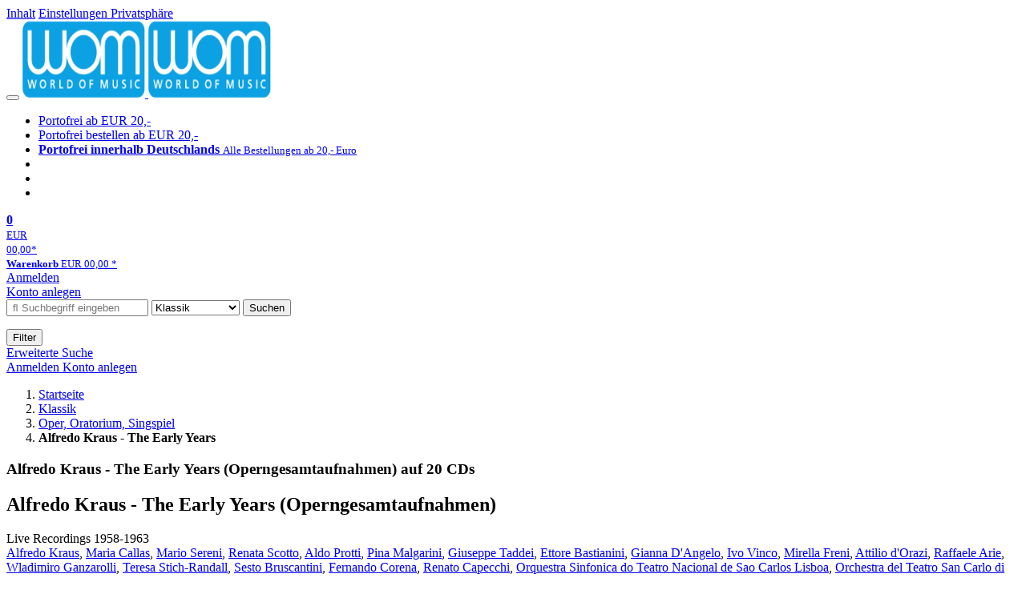

--- FILE ---
content_type: text/html; charset=utf-8
request_url: https://wom.de/classic/detail/-/art/alfredo-kraus-the-early-years/hnum/11504095
body_size: 16213
content:
<!doctype html>
<html class="no-js no-safari no-ios no-iphone touch speed"
	  lang="de"
	  	            itemscope itemtype="https://schema.org/Product" prefix="og: https://ogp.me/ns#"
	  >
<head>
        <meta charset="utf-8">
    <meta name="viewport" content="width=device-width, initial-scale=1">

	<link rel="dns-prefetch" href="//media1.jpc.de" />

			<title>Alfredo Kraus - The Early Years (Operngesamtaufnahmen) (20 CDs) – WOM</title>
        		<meta name="robots" content="noindex,follow,noarchive">

    			<link rel="canonical" href="https://www.jpc.de/jpcng/classic/detail/-/art/alfredo-kraus-the-early-years/hnum/11504095" itemprop="url">
        	
                    		<script type="application/ld+json">{"@context":"http:\/\/schema.org","@type":"BreadcrumbList","itemListElement":[{"@type":"ListItem","item":{"type":"Thing","@id":"https:\/\/wom.de\/"},"name":"Startseite","position":1},{"@type":"ListItem","item":{"type":"Thing","@id":"https:\/\/wom.de\/classic\/home"},"name":"Klassik","position":2},{"@type":"ListItem","item":{"type":"Thing","@id":"https:\/\/wom.de\/classic\/theme\/-\/tname\/Gattung+Oper"},"name":"Oper, Oratorium, Singspiel","position":3},{"@type":"ListItem","item":{"type":"Thing","@id":"https:\/\/wom.de\/https:\/\/www.jpc.de\/jpcng\/classic\/detail\/-\/art\/alfredo-kraus-the-early-years\/hnum\/11504095"},"name":"Alfredo Kraus - The Early Years","position":4}]}</script>
    
    
    
	<link rel="shortcut icon" href="/favicon.ico">

						<meta name="description" content="Die CD Alfredo Kraus - The Early Years (Operngesamtaufnahmen) jetzt probehören und portofrei für 58,99 Euro kaufen." itemprop="description">
            			
	            <link media="screen and (prefers-contrast: no-preference), screen and (prefers-contrast: less), print and (prefers-contrast: no-preference), print and (prefers-contrast: less)"
          rel="stylesheet"
          type="text/css"
          href="/css/c2da6f/wom.css"
    >
        <link media="screen and (prefers-contrast: more), print and (prefers-contrast: more)"
          data-more-contrast-media="screen, print"
          data-no-preference-contrast-media="screen and (prefers-contrast: more), print and (prefers-contrast: more)"
          rel="stylesheet"
          type="text/css"
          class="adhoc-overwrite-contrast-style"
          href="/css/92bb62/wom-highcontrast.css"
    >

	<style nonce="kgbe1Wvnn6EQ1pmIvJVwV8X4Pb/pON3OXq7r64ToXNrhUiK5gSqiLC1wAf7A5TMgHEd7yyYAHuuCFQJyuEqxTg==">
		@font-face {
	  font-family: 'FontAwesome';
	  src: url('/fonts/fontawesome-webfont.eot?v=4.3.0');
	  src: url('/fonts/fontawesome-webfont.eot?#iefix&v=4.3.0') format('embedded-opentype'), url('/fonts/fontawesome-webfont.woff2?v=4.3.0') format('woff2'), url('/fonts/fontawesome-webfont.woff?v=4.3.0') format('woff'), url('/fonts/fontawesome-webfont.ttf?v=4.3.0') format('truetype'), url('/fonts/fontawesome-webfont.svg?v=4.3.0#fontawesomeregular') format('svg');
	  font-weight: normal;
	  font-style: normal;
	  font-display: auto;
	}
	</style>

												
		<meta property="og:title" content="Alfredo Kraus - The Early Years (Operngesamtaufnahmen) (20 CDs)" />
		<meta property="og:description" content="Die CD Alfredo Kraus - The Early Years (Operngesamtaufnahmen) jetzt probehören und portofrei für 58,99 Euro kaufen." />
		<meta property="og:type" content="website" />
		<meta property="og:url" content="https://www.jpc.de/jpcng/classic/detail/-/art/alfredo-kraus-the-early-years/hnum/11504095" />
		<meta property="og:image" content="https://wom.de/image/w600/front/0/7619990104495.jpg" />
		<meta property="og:site_name" content="WOM" />

	
    <script type="application/javascript" src="/js/mmenu/d37baf/mmenu.js" id="mmenu-preload" ></script>
	<link rel="stylesheet" href="/css/mmenu/42de04/mmenu.css" id="mmenu-style-preload">
	</head>



<body id="top" data-shop="2" 	  data-page="detail"
	  data-lang="de"
	  data-tpl="detail/detail.tpl"
					  class="shop-2 cat-classic page-detail lang-de not-logged no-mobile-sub-nav"			  data-prefers-contrast="no-preference"
	  data-keyboard-shortcuts="true">


<a href="#main-content" class="skiplink" id="skiplink-to-main">Inhalt</a>
    <a href="#cookieconsent-container" class="skiplink" id="skiplink-to-cookieconsent">Einstellungen Privatsphäre</a>

<jpc-accessibility-features></jpc-accessibility-features>

    <div class="page">
	        


<header>
    <div class="wrapper">
        <div class="first-row">
            <button class="mobile-nav btn white" aria-label="Menü">
                <span class="fa fa-bars"></span>
            </button>
            <a class="logo desktop" href="https://wom.de/">
                                                            <img loading="eager" src="/images/logo.png" srcset="/images/logo@2x.png 2x, /images/logo@3x.png 3x" width="153" height="96" alt="wom.de – World of Music Startseite"/>
                                                </a>
            <a class="logo mobile" href="https://wom.de/">
                                                            <img loading="eager" src="/images/logo.png" srcset="/images/logo@2x.png 2x, /images/logo@3x.png 3x" width="153" height="96" alt="wom.de – World of Music Startseite"/>
                                                </a>

            <ul class="action-pane">
                <li class="tiny">
                    <a class="no-preload" href="/home/static/-/page/porto.html">
                        <i class="fa fa-fw fa-truck" aria-hidden="true"></i>
                        Portofrei ab EUR 20,-
                    </a>
                </li>
                <li class="medium">
                    <a class="no-preload" href="/home/static/-/page/porto.html">
                        <i class="fa fa-fw fa-truck" aria-hidden="true"></i>
                        Portofrei bestellen ab EUR 20,-
                    </a>
                </li>
                <li class="large">
                    <a class="no-preload" href="/home/static/-/page/porto.html">
                        <b>
                            <i class="fa fa-truck" aria-hidden="true"></i>
                            Portofrei innerhalb Deutschlands
                        </b>
                        <small>Alle Bestellungen ab 20,- Euro</small>
                    </a>
                </li>

                <li class="tiny">
                                    </li>
                <li class="medium">
                                    </li>
                <li class="large b">
                                    </li>
            </ul>

            <a class="mini-wk no-preload init" href="/checkout/cart">
                <i class="fa fa-shopping-cart" aria-hidden="true"></i>
                <div class="amount-wrapper o-10">
                    <b class="amount">0</b>
                </div>
                                    <div class="tiny">
                        <small>
                            EUR<br/>
                            <span class="price">00,00</span>*
                        </small>
                    </div>
                    <div class="medium">
                        <small>
                            <b>Warenkorb</b>
                                                            EUR
                                <span class="price">00,00</span>
                                *
                                                    </small>
                    </div>
                                <div class="visually-hidden" aria-live="assertive" aria-atomic="true"></div>
                <span class="clr"></span>
            </a>

            <div class="account-links">
                                    <div class="row a">
                        <a href="/myaccount/login/" class="full login-link">
                            Anmelden                        </a>
                    </div>
                    <div class="row b">
                                                    <a href="/myaccount/contact/create" class="full">
                                                                Konto anlegen                            </a>
                    </div>
                            </div>
        </div>

        <div class="second-row">
            <form action="https://wom.de/classic/search" method="post" class="form-fields search-form">

    <input type="search" name="fastsearch" class="field" value=""
           placeholder=" &#xf002; Suchbegriff eingeben" required autocomplete="off" autocorrect="off"
           role="combobox"
           aria-label="Sucheingabefeld"
           aria-autocomplete="list"
           aria-expanded="false"
           aria-controls="header-search-suggestion-list-shop"/>

    <input type="hidden" name="pd_orderby" value="score">

    <select name="rubric" aria-label="Kategorienauswahl">
        <option value="home">Alle Kategorien</option>
        <option value="jazz" >Jazz</option>
        <option value="poprock">Pop/Rock</option>
        <option value="classic" selected>Klassik</option>
        <option value="books">B&uuml;cher</option>
        <option value="movie">Filme</option>
        <option value="score">Noten</option>
        <option value="vinyl">Vinyl</option>
            </select>

    <button class="btn js-grey search">Suchen</button>
    <a href="https://wom.de/home/searchform" class="btn white ext-search no-preload fa fa-cog desktop" aria-label="Erweiterte Suche" title="Erweiterte Suche"></a>

    <ul id="header-search-suggestion-list-shop"></ul>
</form>            <div class="mobile-sub-nav">
                <button type="button" class="btn white" aria-haspopup="listbox" aria-controls="search-filter-list">
                    <span class="fa fa-filter"></span>
                    <span class="btn-text">Filter</span>
                </button>
            </div>
            <a href="https://wom.de/home/searchform" class="btn white ext-search no-preload mobile">
                Erweiterte Suche            </a>
        </div>

            </div>
</header>

<section class="my-account">
    <div class="wrapper">

                <a href="/myaccount/login/" class="login login-link">
            <i class="fa fa-sign-in" aria-hidden="true"></i>
            Anmelden        </a>
                    <a href="/myaccount/contact/create">
                                <i class="fa fa-user-plus" aria-hidden="true"></i>
                Konto anlegen            </a>
            
            <span class="clr"></span>
    </div>
</section>

<noscript>
    <div class="wrapper">
        <div class="msg danger">
            Ohne aktives Javascript kann es zu Problemen bei der Darstellung kommen. Bitte aktivieren Sie deshalb Ihr Javascript.        </div>
    </div>
</noscript>

        <nav aria-label="Brotkrumennavigation" class="breadcrumb">
<section class="breadcrumb">
    <div class="wrapper">
        <ol>
																												<li>
											<a href="https://wom.de/" >
							<span>					Startseite
											<i class="fa fa-caret-right" aria-hidden="true"></i>
									</span>
						</a>
									</li>
																												<li>
											<a href="https://wom.de/classic/home" >
							<span>					Klassik
											<i class="fa fa-caret-right" aria-hidden="true"></i>
									</span>
						</a>
									</li>
																												<li>
											<a href="https://wom.de/classic/theme/-/tname/Gattung+Oper" >
							<span>					Oper, Oratorium, Singspiel
											<i class="fa fa-caret-right" aria-hidden="true"></i>
									</span>
						</a>
									</li>
																			<li>
											<b class="last"><span>					Alfredo Kraus - The Early Years
									</span></b>
									</li>
			            		</ol>

        	    
        <span class="clr"></span>
    </div>
</section>
</nav>

            

    

<main id="main-content" class="product" data-hnum="11504095" data-typnum="3">
    <div class="wrapper">
        <article>
            <section class="head">
    <h1 class="page-title" itemprop="name">

        
                            <span>
                Alfredo Kraus - The Early Years (Operngesamtaufnahmen) auf 20 CDs
                </span>
            
        
    </h1>
</section>                        <section>
    <div class="one-column">
        <div class="box by" data-two-col="left" data-three-col="center">
    </div>

<div data-two-col="left" data-three-col="center">
    <h2 class="box title">Alfredo Kraus - The Early Years (Operngesamtaufnahmen)</h2>
</div>

    <div class="box original-title" data-two-col="left" data-three-col="center">
        Live Recordings 1958-1963
    </div>

	
    <div class="box contributors" data-two-col="left" data-three-col="center">
				                                                                                                                                                                                                                                                                                                                                                                                                                                                                                                                                                                                                                                                                                                                                                                                                                                                                                                                                                                                                                                                                                                                                                                                                                                                                                                                                                                                                                                                                                                                                                                                                                                                                                                                                                                                                                                                                                                                                                                                                                                                                                                                                                                                                                                                                                                                                                                                                                                                                                                                                                                                                                                                                                                                                                                                                                                                                                                                                                                                                                                                                                                                                                                                                                                                                                                                                                                                                                                                                                                                                                                                                                                                                                                                                                                                                <a class="textlink search-link" href="/s/alfredo+kraus" data-masked-href="/s/16198882?searchtype=contributorId"
                             data-rubric="classic" >                             Alfredo Kraus</a>,                     <a class="textlink search-link" href="/s/maria+callas" data-masked-href="/s/15948400?searchtype=contributorId"
                             data-rubric="classic" >                             Maria Callas</a>,                     <a class="textlink search-link" href="/s/mario+sereni" data-masked-href="/s/49420359?searchtype=contributorId"
                             data-rubric="classic" >                             Mario Sereni</a>,                     <a class="textlink search-link" href="/s/renata+scotto" data-masked-href="/s/31567816?searchtype=contributorId"
                             data-rubric="classic" >                             Renata Scotto</a>,                     <a class="textlink search-link" href="/s/aldo+protti" data-masked-href="/s/49709232?searchtype=contributorId"
                             data-rubric="classic" >                             Aldo Protti</a>,                     <a class="textlink search-link" href="/s/pina+malgarini" data-masked-href="/s/51361386?searchtype=contributorId"
                             data-rubric="classic" >                             Pina Malgarini</a>,                     <a class="textlink search-link" href="/s/giuseppe+taddei" data-masked-href="/s/49397884?searchtype=contributorId"
                             data-rubric="classic" >                             Giuseppe Taddei</a>,                     <a class="textlink search-link" href="/s/ettore+bastianini" data-masked-href="/s/49533412?searchtype=contributorId"
                             data-rubric="classic" >                             Ettore Bastianini</a>,                     <a class="textlink search-link" href="/s/gianna+d%27angelo" data-masked-href="/s/49860260?searchtype=contributorId"
                             data-rubric="classic" >                             Gianna D&#039;Angelo</a>,                     <a class="textlink search-link" href="/s/ivo+vinco" data-masked-href="/s/49397959?searchtype=contributorId"
                             data-rubric="classic" >                             Ivo Vinco</a>,                     <a class="textlink search-link" href="/s/mirella+freni" data-masked-href="/s/19103087?searchtype=contributorId"
                             data-rubric="classic" >                             Mirella Freni</a>,                     <a class="textlink search-link" href="/s/attilio+d%27orazi" data-masked-href="/s/50231229?searchtype=contributorId"
                             data-rubric="classic" >                             Attilio d&#039;Orazi</a><span class="more">,                     <a class="textlink search-link" href="/s/raffaele+arie" data-masked-href="/s/49638349?searchtype=contributorId"
                             data-rubric="classic" >                             Raffaele Arie</a>,                     <a class="textlink search-link" href="/s/wladimiro+ganzarolli" data-masked-href="/s/49521160?searchtype=contributorId"
                             data-rubric="classic" >                             Wladimiro Ganzarolli</a>,                     <a class="textlink search-link" href="/s/teresa+stich-randall" data-masked-href="/s/38261218?searchtype=contributorId"
                             data-rubric="classic" >                             Teresa Stich-Randall</a>,                     <a class="textlink search-link" href="/s/sesto+bruscantini" data-masked-href="/s/49395914?searchtype=contributorId"
                             data-rubric="classic" >                             Sesto Bruscantini</a>,                     <a class="textlink search-link" href="/s/fernando+corena" data-masked-href="/s/49388189?searchtype=contributorId"
                             data-rubric="classic" >                             Fernando Corena</a>,                     <a class="textlink search-link" href="/s/renato+capecchi" data-masked-href="/s/49388112?searchtype=contributorId"
                             data-rubric="classic" >                             Renato Capecchi</a>,                     <a class="textlink search-link" href="/s/orquestra+sinfonica+do+teatro+nacional+de+sao+carlos+lisboa" data-masked-href="/s/99336374?searchtype=contributorId"
                             data-rubric="classic" >                             Orquestra Sinfonica do Teatro Nacional de Sao Carlos Lisboa</a>,                     <a class="textlink search-link" href="/s/orchestra+del+teatro+san+carlo+di+napoli" data-masked-href="/s/50461744?searchtype=contributorId"
                             data-rubric="classic" >                             Orchestra del Teatro San Carlo di Napoli</a>,                     <a class="textlink search-link" href="/s/orchestra+sinfonica+di+milano+della+rai" data-masked-href="/s/49535273?searchtype=contributorId"
                             data-rubric="classic" >                             Orchestra Sinfonica di Milano della RAI</a>,                     <a class="textlink search-link" href="/s/orchestra+del+maggio+musicale+fiorentino" data-masked-href="/s/49255715?searchtype=contributorId"
                             data-rubric="classic" >                             Orchestra del Maggio Musicale Fiorentino</a>,                     <a class="textlink search-link" href="/s/orchestra+teatro+giuseppe+verdi+di+trieste" data-masked-href="/s/93451654?searchtype=contributorId"
                             data-rubric="classic" >                             Orchestra Teatro Giuseppe Verdi di Trieste</a>,                     <a class="textlink search-link" href="/s/orchestra+del+teatro+la+fenice+di+venezia" data-masked-href="/s/112555526?searchtype=contributorId"
                             data-rubric="classic" >                             Orchestra del Teatro La Fenice di Venezia</a>,                     <a class="textlink search-link" href="/s/orchestra+del+teatro+comunale+di+modena" data-masked-href="/s/86803915?searchtype=contributorId"
                             data-rubric="classic" >                             Orchestra del Teatro Comunale di Modena</a>,                     <a class="textlink search-link" href="/s/la+scala+orchestra" data-masked-href="/s/45038338?searchtype=contributorId"
                             data-rubric="classic" >                             La Scala Orchestra</a>,                     <a class="textlink search-link" href="/s/franco+ghione" data-masked-href="/s/49548515?searchtype=contributorId"
                             data-rubric="classic" >                             Franco Ghione</a>,                     <a class="textlink search-link" href="/s/vincenzo+bellezza" data-masked-href="/s/49516467?searchtype=contributorId"
                             data-rubric="classic" >                             Vincenzo Bellezza</a>,                     <a class="textlink search-link" href="/s/armando+la+rosa+parodi" data-masked-href="/s/50645873?searchtype=contributorId"
                             data-rubric="classic" >                             Armando La Rosa Parodi</a>,                     <a class="textlink search-link" href="/s/gianandrea+gavazzeni" data-masked-href="/s/49409583?searchtype=contributorId"
                             data-rubric="classic" >                             Gianandrea Gavazzeni</a>,                     <a class="textlink search-link" href="/s/francesco+molinari+pradelli" data-masked-href="/s/126241439?searchtype=contributorId"
                             data-rubric="classic" >                             Francesco Molinari Pradelli</a>,                     <a class="textlink search-link" href="/s/nello+santi" data-masked-href="/s/49414726?searchtype=contributorId"
                             data-rubric="classic" >                             Nello Santi</a>,                     <a class="textlink search-link" href="/s/nino+verchi" data-masked-href="/s/50371762?searchtype=contributorId"
                             data-rubric="classic" >                             Nino Verchi</a>,                     <a class="textlink search-link" href="/s/nino+sanzogno" data-masked-href="/s/49409656?searchtype=contributorId"
                             data-rubric="classic" >                             Nino Sanzogno</a>,                     <a class="textlink search-link" href="/s/bruno+rigacci" data-masked-href="/s/49475581?searchtype=contributorId"
                             data-rubric="classic" >                             Bruno Rigacci</a>,                     <a class="textlink search-link" href="/s/alberto+erede" data-masked-href="/s/49488087?searchtype=contributorId"
                             data-rubric="classic" >                             Alberto Erede</a>        
                    </span>
            <span class="open-more" title="alle Mitwirkenden anzeigen"> und weitere</span>
            </div>

<div class="box medium" data-two-col="left" data-three-col="center">
    <span class="open-help-layer" data-layer=".help-layer-medium">
                                    20
                        CDs
            </span>

            <button type="button" class="open-help-layer pseudo-link" data-layer=".help-layer-medium"
                aria-haspopup="dialog" aria-label="Hinweis zum Medium">
                    <i class="fa fa-info" aria-hidden="true"></i>
        </button>

                    <div class="help-layer help-layer-medium">
			<strong>CD (Compact Disc)</strong><p>Herk&ouml;mmliche CD, die mit allen CD-Playern und Computerlaufwerken, aber auch mit den meisten SACD- oder Multiplayern abspielbar ist.</p>
	</div>            </div>

<div class="box productinfo" data-two-col="left" data-three-col="center">
    <ul>
        		                    </ul>
</div>

        <div class="box images" data-two-col="left" data-three-col="left">
    <div class="main-element loading">
                
                    <a class="main-image mfp-image auto-adjust-width"
               href="https://wom.de/image/w2400/front/0/7619990104495.jpg"
               data-linked-width="2400"
               aria-haspopup="dialog"
               aria-controls="help-layer-medium">
                                            <img
    loading="eager"
    src="https://wom.de/image/w468/front/0/7619990104495.jpg"
    srcset="https://wom.de/image/w220/front/0/7619990104495.jpg 220w,
        https://wom.de/image/w440/front/0/7619990104495.jpg 440w,
        https://wom.de/image/w340/front/0/7619990104495.jpg 340w,
        https://wom.de/image/w680/front/0/7619990104495.jpg 680w,
        https://wom.de/image/w468/front/0/7619990104495.jpg 468w"
    sizes="(max-width: 340px) 340px,
       (min-width: 341px) and (max-width: 979px) 468px,
       220px"
    alt="„ALFREDO KRAUS The Early Years“ und Titel von Opern. Schwarz-weiß Portrait eines Mannes mit elegantem Ausdruck."
    width="220"
    height="220"
    data-onerror-src="/cover/nopic-220x220.png"
    itemprop="image" />                    
            </a>
            </div>

            <div class="rear-image loading">
            <a class="mfp-image auto-adjust-width"
               href="https://wom.de/image/w2400/rear/0/7619990104495.jpg"
               data-linked-width="2400"
               aria-haspopup="dialog"
               aria-controls="help-layer-medium">

                <img
    loading="eager"
    src="https://wom.de/image/w220/rear/0/7619990104495.jpg"
    srcset="https://wom.de/image/w220/rear/0/7619990104495.jpg 220w,
        https://wom.de/image/w90/rear/0/7619990104495.jpg 90w"
    sizes="(max-width: 979px) 90px,
       220px"
    alt=""
    width="220"
    data-onerror-src="/cover/nopic-220x220.png"
    height="220" />            </a>
        </div>
    
    </div>                    <div class="box price-action" data-two-col="right" data-three-col="right"
         itemprop="offers" itemscope itemtype="https://schema.org/Offer">
    <input type="hidden" name="task" value="add"/>
    <input type="hidden" name="hnum" value="11504095"/>
    <input type="hidden" name="rk" value=""/>
    <input type="hidden" name="rsk" value="detail"/>
    <meta itemprop="itemCondition" content="NewCondition">
    
                <div class="availability ">
                                                                                
                    Artikel wird nachgefertigt.<br />Voraussichtlich wieder lieferbar Ende Januar 2026
                                        
            
                                                <meta itemprop="availability" content=""/>
            
                    </div>
        
                                        <div class="price">
                
                <strong>
                    <span aria-hidden="true">EUR 58,99*</span><span class="sr-only">Aktueller Preis: EUR 58,99</span>
                </strong>
                <meta itemprop="price" content="58.99"/>
                <meta itemprop="priceCurrency" content="EUR"/>
                <meta itemprop="url" content="https://www.jpc.de/jpcng/classic/detail/-/art/alfredo-kraus-the-early-years/hnum/11504095"/>
            </div>
            
            
            
                    
                                                                                
                
                    <form class="form-fields cart-form" data-hnum="11504095"
                          data-price="58.99">
                        <button class="btn js-grey big to-cart"
                                                                data-parent="div.price-action"
                                                                data-price="58.99">
                            <span class="fa fa-cart-plus"></span>
                            In den Warenkorb                        </button>

                        
<div class="help-layer in-cart-layer">
	<h2 class="normal">
        <i class="fa fa-check"></i> Der Artikel <strong>Alfredo Kraus - The Early Years (Operngesamtaufnahmen)</strong> wurde in den Warenkorb gelegt.    </h2>

    
    	    <a href="/checkout/cart" class="btn">Zum Warenkorb</a>
    	<button class="btn white continueShopping">Weiter einkaufen</button>
</div>

                    </form>

                    <div>
                        <form class="form-fields amount-form" action="/checkout/cart" method="get">
                            <button class="btn big white after-submit">
                                <span class="fa fa-sort"></span>
                                Menge &auml;ndern                            </button>
                        </form>
                    </div>

                    
                                            <form method="post" class="notepad-savearticle-form" data-hnum="11504095">
                            <button class="save pseudo-link" style="margin-top: 10px; text-align: left;">
                                <span class="fa fa-bookmark"></span>
                                Artikel merken                            </button>
                        </form>
                    
                                                                <div class="delivery-costs">
                            <a href="/home/static/-/page/porto.html"
                               class="textlink">Versandkosten</a>
                                                            (United States of America): EUR&nbsp;19,90
                                                    </div>
                                                                            </div>
        <div class="box sub-action" data-two-col="right" data-three-col="right">

    </div>        <div class="box detailinfo" data-two-col="left" data-three-col="center">
	        
                        
                        <p>Giuseppe Verdi: La Traviata (Alfredo Kraus, Maria Callas, Mario Sereni, Franco Ghione / Lissabon 1958)<br />
+Giuseppe Verdi: Rigoletto (Alfredo Kraus, Ettore Bastianini, Renata Scotto, Gianandrea Gavazzeni / Florenz 1960) <br />
+Giuseppe Verdi: Rigoletto (Alfredo Kraus, Aldo Protti, Gianna D'Angelo, Francesco Molinari-Pradelli / Triest 1961)<br />
+Gioachino Rossini: Der Barbier von Sevilla (Alfredo Kraus, Renata Scotto, Aldo Protti, Vincenzo Bellezza / Neapel 1958)<br />
+Georges Bizet: Les Pecheurs de Perles in italienischer Sprache (Pina Malgarini, Alfredo Kraus, Giuseppe Taddei, Armando La Rosa Parodi / Mailand 1960)<br />
+Vincenzo Bellini: La Sonnambula ( Alfredo Kraus, Renata Scotto, Ivo Vinco, Nello Santi / Venedig 1961) <br />
+Vincenzo Bellini: I Puritani (Alfredo Kraus, Mirella Freni, Attilo d'Orazi, Raffaele Arie, Nino Verchi / Modena 1962)<br />
+Luigi Cherubini: Ali Baba (Alfredo Kraus, Wladimiro Ganzarolli, Teresa Stich-Randall, Nino Sanzogno / Mailand 1963)<br />
+Gaetano Donizetti: Lucia di Lammermoor (Alfredo Kraus, Sesto Bruscantini, Renata Scotto, Bruno Rigacci / Florenz 1963) <br />
+Gaetano Donizetti: Don Pasquale (Alfredo Kraus, Fernando Corena, Gianna D'Angelo, Renato Capecchi, Alberto Erede / Edinburgh 1963)</p>
            
    <dl class="textlink">
                            
                                                                        
                                                                    <dt><b>K&uuml;nstler:</b></dt>
                <dd>Alfredo Kraus, Maria Callas, Mario Sereni, Renata Scotto, Aldo Protti, Pina Malgarini, Giuseppe Taddei, Ettore Bastianini, Gianna D'Angelo, Ivo Vinco, Mirella Freni, Attilio d'Orazi, Raffaele Arie, Wladimiro Ganzarolli, Teresa Stich-Randall, Sesto Bruscantini, Fernando Corena, Renato Capecchi, Orquestra Sinfonica do Teatro Nacional de Sao Carlos Lisboa, Orchestra del Teatro San Carlo di Napoli, Orchestra Sinfonica di Milano della RAI, Orchestra del Maggio Musicale Fiorentino, Orchestra Teatro Giuseppe Verdi di Trieste, Orchestra del Teatro La Fenice di Venezia, Orchestra del Teatro Comunale di Modena, La Scala Orchestra, Franco Ghione, Vincenzo Bellezza, Armando La Rosa Parodi, Gianandrea Gavazzeni, Francesco Molinari Pradelli, Nello Santi, Nino Verchi, Nino Sanzogno, Bruno Rigacci, Alberto Erede</dd>
                                         <dt><b>Label:</b></dt>
                <dd>
                                                 <a class="textlink search-link" data-rubric="classic" data-searchtype="label"href="/s/PAN?searchtype=label">PAN</a>                </dd>
                                        <dt><b>Aufnahmejahr ca.:</b></dt>
                <dd>
                    1958-1963
                </dd>
                                                    <dt><b>Artikelnummer:</b></dt>
                <dd><span id="hnum" itemprop="sku">11504095</span></dd>
                                        <dt><b>UPC/EAN:</b></dt>
                <dd><span itemprop="productID">7619990104495</span></dd>
                                                <dt><b>Erscheinungstermin:</b></dt>
            <dd>7.7.2023</dd>
                                
                    </dl>

    </div>
                                <div class="box content textlink" data-two-col="left" data-three-col="center" id="red-text">
    <button style="display: none;"
            name="js-read-more"
            id="read-more-11504095"
            class="btn white small readMore"
            aria-controls="primaryTextBlock-11504095"
            aria-expanded="false">
        Weiterlesen    </button>
            
                
    
                
                    	
	
			
		    
        
            <div class="form-fields js--translationSelectorBox" style="display: flex;">
            <form action="#" method="post" class="translateForm js--translationSelectorForm">
                <div class="translationFormRow">
                    <select id="translationSelectorId" class="js--translationSelector translationSelectorSelect"
                            aria-label="translate"
                            data-source-lang="de">
                        <option id="translationSelectorIdLabel" value="">Translate</option>
                                                            <option value="en">English</option>
                                                        <option value="fr">French</option>
                            <option value="es">Spanish</option>
                            <option value="pt">Portuguese</option>
                            <option value="it">Italian</option>
                            <option value="nl">Dutch</option>
                            <option value="pl">Polish</option>
                            <option value="ru">Russian</option>
                            <option value="ja">Japanese</option>
                            <option value="zh">Chinese</option>
                    </select>
                    <button type="submit" class="hidden">OK</button>
                </div>
            </form>
        </div>
    
    
            <div data-pd="j"><div class="collapsable is-collapsed">
                <p><strong>Der Lyriker</strong><br>

Alfredo Kraus galt als der Tenor-Lyriker schlechthin. Seine Stimme war hell, mit einem metallischen Kern. Obwohl ihn das Mikrophon liebte, wurde er von der Plattenindustrie lange vernachlässigt. Zudem wollten in den Jahren der beginnenden Stereophonie die Käufer lieber laute Tenöre hören. Doch Kraus war nie ein auftrumpfender Tenor der herausgestoßenen Noten oder äußerlichen Effekte gewesen. Die hier zusammengefassten Gesamteinspielungen aus den frühen Jahren seiner langen Karriere geben einen hervorragenden Eindruck seiner herausragenden Qualitäten.</p>
    </div>
</div>
        <div class="original-text-j is-translatable"></div>
    
    
    
    
    </div>
                                
    <div class="box tracklisting" data-two-col="left" data-three-col="center">
                    <h3 class="tablike">
                <span class="tab">
                    Tracklisting                </span>
            </h3>
                <div id="tracklisting-panel"  class="tabcontent single-tab"
            aria-labelledby="tab-tracklisting"                                >
                                                                                <div class="playlist" itemscope itemtype="https://schema.org/MusicPlaylist">
                    
            <div>
        <ol>
                                                                            

                                                                                                                    
                                                                    
                <li itemprop="track" itemscope itemtype="https://schema.org/MusicRecording" class="odd">
                    <div class="tracks">
                        <b>1</b>

                        <span>
                                                            <span itemprop="name">Track 1</span>
                                                    </span>

                                                                                                                                            <button class="audio" data-audio="/mp3/761/7619990104495_1.mp3">
                                    <i class="fa fa-play-circle" aria-hidden="true"></i>
                                    <span class="visuallyhidden">Hörprobe Track 1: </span>
                                </button>
                                                                        </div>
                </li>
                                                                            

                                                                                                                    
                                                                    
                <li itemprop="track" itemscope itemtype="https://schema.org/MusicRecording" class="even">
                    <div class="tracks">
                        <b>2</b>

                        <span>
                                                            <span itemprop="name">Track 2</span>
                                                    </span>

                                                                                                                                            <button class="audio" data-audio="/mp3/761/7619990104495_2.mp3">
                                    <i class="fa fa-play-circle" aria-hidden="true"></i>
                                    <span class="visuallyhidden">Hörprobe Track 2: </span>
                                </button>
                                                                        </div>
                </li>
                                                                            

                                                                                                                    
                                                                    
                <li itemprop="track" itemscope itemtype="https://schema.org/MusicRecording" class="odd">
                    <div class="tracks">
                        <b>3</b>

                        <span>
                                                            <span itemprop="name">Track 3</span>
                                                    </span>

                                                                                                                                            <button class="audio" data-audio="/mp3/761/7619990104495_3.mp3">
                                    <i class="fa fa-play-circle" aria-hidden="true"></i>
                                    <span class="visuallyhidden">Hörprobe Track 3: </span>
                                </button>
                                                                        </div>
                </li>
                                                                            

                                                                                                                    
                                                                    
                <li itemprop="track" itemscope itemtype="https://schema.org/MusicRecording" class="even">
                    <div class="tracks">
                        <b>4</b>

                        <span>
                                                            <span itemprop="name">Track 4</span>
                                                    </span>

                                                                                                                                            <button class="audio" data-audio="/mp3/761/7619990104495_4.mp3">
                                    <i class="fa fa-play-circle" aria-hidden="true"></i>
                                    <span class="visuallyhidden">Hörprobe Track 4: </span>
                                </button>
                                                                        </div>
                </li>
                                                                            

                                                                                                                    
                                                                    
                <li itemprop="track" itemscope itemtype="https://schema.org/MusicRecording" class="odd">
                    <div class="tracks">
                        <b>5</b>

                        <span>
                                                            <span itemprop="name">Track 5</span>
                                                    </span>

                                                                                                                                            <button class="audio" data-audio="/mp3/761/7619990104495_5.mp3">
                                    <i class="fa fa-play-circle" aria-hidden="true"></i>
                                    <span class="visuallyhidden">Hörprobe Track 5: </span>
                                </button>
                                                                        </div>
                </li>
                                                                            

                                                                                                                    
                                                                    
                <li itemprop="track" itemscope itemtype="https://schema.org/MusicRecording" class="even">
                    <div class="tracks">
                        <b>6</b>

                        <span>
                                                            <span itemprop="name">Track 6</span>
                                                    </span>

                                                                                                                                            <button class="audio" data-audio="/mp3/761/7619990104495_6.mp3">
                                    <i class="fa fa-play-circle" aria-hidden="true"></i>
                                    <span class="visuallyhidden">Hörprobe Track 6: </span>
                                </button>
                                                                        </div>
                </li>
                                                                            

                                                                                                                    
                                                                    
                <li itemprop="track" itemscope itemtype="https://schema.org/MusicRecording" class="odd">
                    <div class="tracks">
                        <b>7</b>

                        <span>
                                                            <span itemprop="name">Track 7</span>
                                                    </span>

                                                                                                                                            <button class="audio" data-audio="/mp3/761/7619990104495_7.mp3">
                                    <i class="fa fa-play-circle" aria-hidden="true"></i>
                                    <span class="visuallyhidden">Hörprobe Track 7: </span>
                                </button>
                                                                        </div>
                </li>
                                                                            

                                                                                                                    
                                                                    
                <li itemprop="track" itemscope itemtype="https://schema.org/MusicRecording" class="even">
                    <div class="tracks">
                        <b>8</b>

                        <span>
                                                            <span itemprop="name">Track 8</span>
                                                    </span>

                                                                                                                                            <button class="audio" data-audio="/mp3/761/7619990104495_8.mp3">
                                    <i class="fa fa-play-circle" aria-hidden="true"></i>
                                    <span class="visuallyhidden">Hörprobe Track 8: </span>
                                </button>
                                                                        </div>
                </li>
                                                                            

                                                                                                                    
                                                                    
                <li itemprop="track" itemscope itemtype="https://schema.org/MusicRecording" class="odd">
                    <div class="tracks">
                        <b>9</b>

                        <span>
                                                            <span itemprop="name">Track 9</span>
                                                    </span>

                                                                                                                                            <button class="audio" data-audio="/mp3/761/7619990104495_9.mp3">
                                    <i class="fa fa-play-circle" aria-hidden="true"></i>
                                    <span class="visuallyhidden">Hörprobe Track 9: </span>
                                </button>
                                                                        </div>
                </li>
                                                                            

                                                                                                                    
                                                                    
                <li itemprop="track" itemscope itemtype="https://schema.org/MusicRecording" class="even">
                    <div class="tracks">
                        <b>10</b>

                        <span>
                                                            <span itemprop="name">Track 10</span>
                                                    </span>

                                                                                                                                            <button class="audio" data-audio="/mp3/761/7619990104495_10.mp3">
                                    <i class="fa fa-play-circle" aria-hidden="true"></i>
                                    <span class="visuallyhidden">Hörprobe Track 10: </span>
                                </button>
                                                                        </div>
                </li>
                                                                            

                                                                                                                    
                                                                    
                <li itemprop="track" itemscope itemtype="https://schema.org/MusicRecording" class="odd">
                    <div class="tracks">
                        <b>11</b>

                        <span>
                                                            <span itemprop="name">Track 11</span>
                                                    </span>

                                                                                                                                            <button class="audio" data-audio="/mp3/761/7619990104495_11.mp3">
                                    <i class="fa fa-play-circle" aria-hidden="true"></i>
                                    <span class="visuallyhidden">Hörprobe Track 11: </span>
                                </button>
                                                                        </div>
                </li>
                                                                            

                                                                                                                    
                                                                    
                <li itemprop="track" itemscope itemtype="https://schema.org/MusicRecording" class="even">
                    <div class="tracks">
                        <b>12</b>

                        <span>
                                                            <span itemprop="name">Track 12</span>
                                                    </span>

                                                                                                                                            <button class="audio" data-audio="/mp3/761/7619990104495_12.mp3">
                                    <i class="fa fa-play-circle" aria-hidden="true"></i>
                                    <span class="visuallyhidden">Hörprobe Track 12: </span>
                                </button>
                                                                        </div>
                </li>
                                                                            

                                                                                                                    
                                                                    
                <li itemprop="track" itemscope itemtype="https://schema.org/MusicRecording" class="odd">
                    <div class="tracks">
                        <b>13</b>

                        <span>
                                                            <span itemprop="name">Track 13</span>
                                                    </span>

                                                                                                                                            <button class="audio" data-audio="/mp3/761/7619990104495_13.mp3">
                                    <i class="fa fa-play-circle" aria-hidden="true"></i>
                                    <span class="visuallyhidden">Hörprobe Track 13: </span>
                                </button>
                                                                        </div>
                </li>
                                                                            

                                                                                                                    
                                                                    
                <li itemprop="track" itemscope itemtype="https://schema.org/MusicRecording" class="even">
                    <div class="tracks">
                        <b>14</b>

                        <span>
                                                            <span itemprop="name">Track 14</span>
                                                    </span>

                                                                                                                                            <button class="audio" data-audio="/mp3/761/7619990104495_14.mp3">
                                    <i class="fa fa-play-circle" aria-hidden="true"></i>
                                    <span class="visuallyhidden">Hörprobe Track 14: </span>
                                </button>
                                                                        </div>
                </li>
                                                                            

                                                                                                                    
                                                                    
                <li itemprop="track" itemscope itemtype="https://schema.org/MusicRecording" class="odd">
                    <div class="tracks">
                        <b>15</b>

                        <span>
                                                            <span itemprop="name">Track 15</span>
                                                    </span>

                                                                                                                                            <button class="audio" data-audio="/mp3/761/7619990104495_15.mp3">
                                    <i class="fa fa-play-circle" aria-hidden="true"></i>
                                    <span class="visuallyhidden">Hörprobe Track 15: </span>
                                </button>
                                                                        </div>
                </li>
                                                                            

                                                                                                                    
                                                                    
                <li itemprop="track" itemscope itemtype="https://schema.org/MusicRecording" class="even">
                    <div class="tracks">
                        <b>16</b>

                        <span>
                                                            <span itemprop="name">Track 16</span>
                                                    </span>

                                                                                                                                            <button class="audio" data-audio="/mp3/761/7619990104495_16.mp3">
                                    <i class="fa fa-play-circle" aria-hidden="true"></i>
                                    <span class="visuallyhidden">Hörprobe Track 16: </span>
                                </button>
                                                                        </div>
                </li>
                                                                            

                                                                                                                    
                                                                    
                <li itemprop="track" itemscope itemtype="https://schema.org/MusicRecording" class="odd">
                    <div class="tracks">
                        <b>17</b>

                        <span>
                                                            <span itemprop="name">Track 17</span>
                                                    </span>

                                                                                                                                            <button class="audio" data-audio="/mp3/761/7619990104495_17.mp3">
                                    <i class="fa fa-play-circle" aria-hidden="true"></i>
                                    <span class="visuallyhidden">Hörprobe Track 17: </span>
                                </button>
                                                                        </div>
                </li>
                                                                            

                                                                                                                    
                                                                    
                <li itemprop="track" itemscope itemtype="https://schema.org/MusicRecording" class="even">
                    <div class="tracks">
                        <b>18</b>

                        <span>
                                                            <span itemprop="name">Track 18</span>
                                                    </span>

                                                                                                                                            <button class="audio" data-audio="/mp3/761/7619990104495_18.mp3">
                                    <i class="fa fa-play-circle" aria-hidden="true"></i>
                                    <span class="visuallyhidden">Hörprobe Track 18: </span>
                                </button>
                                                                        </div>
                </li>
                                                                            

                                                                                                                    
                                                                    
                <li itemprop="track" itemscope itemtype="https://schema.org/MusicRecording" class="odd">
                    <div class="tracks">
                        <b>19</b>

                        <span>
                                                            <span itemprop="name">Track 19</span>
                                                    </span>

                                                                                                                                            <button class="audio" data-audio="/mp3/761/7619990104495_19.mp3">
                                    <i class="fa fa-play-circle" aria-hidden="true"></i>
                                    <span class="visuallyhidden">Hörprobe Track 19: </span>
                                </button>
                                                                        </div>
                </li>
                                                                            

                                                                                                                    
                                                                    
                <li itemprop="track" itemscope itemtype="https://schema.org/MusicRecording" class="even">
                    <div class="tracks">
                        <b>20</b>

                        <span>
                                                            <span itemprop="name">Track 20</span>
                                                    </span>

                                                                                                                                            <button class="audio" data-audio="/mp3/761/7619990104495_20.mp3">
                                    <i class="fa fa-play-circle" aria-hidden="true"></i>
                                    <span class="visuallyhidden">Hörprobe Track 20: </span>
                                </button>
                                                                        </div>
                </li>
                                                                            

                                                                                                                    
                                                                    
                <li itemprop="track" itemscope itemtype="https://schema.org/MusicRecording" class="odd">
                    <div class="tracks">
                        <b>21</b>

                        <span>
                                                            <span itemprop="name">Track 21</span>
                                                    </span>

                                                                                                                                            <button class="audio" data-audio="/mp3/761/7619990104495_21.mp3">
                                    <i class="fa fa-play-circle" aria-hidden="true"></i>
                                    <span class="visuallyhidden">Hörprobe Track 21: </span>
                                </button>
                                                                        </div>
                </li>
                                                                            

                                                                                                                    
                                                                    
                <li itemprop="track" itemscope itemtype="https://schema.org/MusicRecording" class="even">
                    <div class="tracks">
                        <b>22</b>

                        <span>
                                                            <span itemprop="name">Track 22</span>
                                                    </span>

                                                                                                                                            <button class="audio" data-audio="/mp3/761/7619990104495_22.mp3">
                                    <i class="fa fa-play-circle" aria-hidden="true"></i>
                                    <span class="visuallyhidden">Hörprobe Track 22: </span>
                                </button>
                                                                        </div>
                </li>
                                                                            

                                                                                                                    
                                                                    
                <li itemprop="track" itemscope itemtype="https://schema.org/MusicRecording" class="odd">
                    <div class="tracks">
                        <b>23</b>

                        <span>
                                                            <span itemprop="name">Track 23</span>
                                                    </span>

                                                                                                                                            <button class="audio" data-audio="/mp3/761/7619990104495_23.mp3">
                                    <i class="fa fa-play-circle" aria-hidden="true"></i>
                                    <span class="visuallyhidden">Hörprobe Track 23: </span>
                                </button>
                                                                        </div>
                </li>
                                                                            

                                                                                                                    
                                                                    
                <li itemprop="track" itemscope itemtype="https://schema.org/MusicRecording" class="even">
                    <div class="tracks">
                        <b>24</b>

                        <span>
                                                            <span itemprop="name">Track 24</span>
                                                    </span>

                                                                                                                                            <button class="audio" data-audio="/mp3/761/7619990104495_24.mp3">
                                    <i class="fa fa-play-circle" aria-hidden="true"></i>
                                    <span class="visuallyhidden">Hörprobe Track 24: </span>
                                </button>
                                                                        </div>
                </li>
                                                                            

                                                                                                                    
                                                                    
                <li itemprop="track" itemscope itemtype="https://schema.org/MusicRecording" class="odd">
                    <div class="tracks">
                        <b>25</b>

                        <span>
                                                            <span itemprop="name">Track 25</span>
                                                    </span>

                                                                                                                                            <button class="audio" data-audio="/mp3/761/7619990104495_25.mp3">
                                    <i class="fa fa-play-circle" aria-hidden="true"></i>
                                    <span class="visuallyhidden">Hörprobe Track 25: </span>
                                </button>
                                                                        </div>
                </li>
                                                                            

                                                                                                                    
                                                                    
                <li itemprop="track" itemscope itemtype="https://schema.org/MusicRecording" class="even">
                    <div class="tracks">
                        <b>26</b>

                        <span>
                                                            <span itemprop="name">Track 26</span>
                                                    </span>

                                                                                                                                            <button class="audio" data-audio="/mp3/761/7619990104495_26.mp3">
                                    <i class="fa fa-play-circle" aria-hidden="true"></i>
                                    <span class="visuallyhidden">Hörprobe Track 26: </span>
                                </button>
                                                                        </div>
                </li>
                                                                            

                                                                                                                    
                                                                    
                <li itemprop="track" itemscope itemtype="https://schema.org/MusicRecording" class="odd">
                    <div class="tracks">
                        <b>27</b>

                        <span>
                                                            <span itemprop="name">Track 27</span>
                                                    </span>

                                                                                                                                            <button class="audio" data-audio="/mp3/761/7619990104495_27.mp3">
                                    <i class="fa fa-play-circle" aria-hidden="true"></i>
                                    <span class="visuallyhidden">Hörprobe Track 27: </span>
                                </button>
                                                                        </div>
                </li>
                    </ol>
    </div>
</div>
                                    </div>

        <div class="audio-playback"></div>
    </div>

        

		                	    <div class="box more-by" data-two-col="right" data-three-col="right">
		            <h2>Mehr von Alfredo Kraus</h2>
		        <div class="cardbox">
            <div class="cards without-actions">
            <ul role="list">

                                                                                            
                        

                                    

    
    
                <li class="card no-same-height">
                        <a href="/classic/detail/-/art/bizet-2025-the-bizet-edition/hnum/12119408" class="    no-same-height"
           data-page=""  data-hnum="12119408"
           id="main-moreby-product-12119408">
        

            
            <div class="image" aria-hidden="true" >
            <img loading="lazy"
             src="https://wom.de/image/h90/front/0/5021732422729.jpg"
             srcset="https://wom.de/image/h90/front/0/5021732422729.jpg 1x, https://wom.de/image/h145/front/0/5021732422729.jpg 2x"
                              width="90"
                 height="90"
                          data-onerror-src="/cover/nopic-90x90.png"
             data-onerror-width="90"
             data-onerror-height="90"
             alt="Georges Bizet: Georges Bizet Edition (Erato), 16 CDs, 16 CDs" />
                    </div>
    
    <div class="content">
                
                    <div class="by">Georges Bizet</div>
                            <div class="title">Georges Bizet Edition (Erato)</div>
        
                
        
        
        
        <div class="bottom">
            <div class="foot">
                                    <div class="medium">
                        16 CDs
                                                                    </div>
                
                
                <div class="sep">
                                                                                </div>

                                                            <div class="price">
                            <span aria-hidden="true"><b>EUR 43,99*</b></span>
                            <span class="sr-only">
                                Aktueller Preis: EUR 43,99                            </span>
                        </div>
                                    
                                                    
                <span class="clr"></span>
            </div>
        </div>
        </div>

        <span class="clr"></span>

        
            </a>
    </li>
                                                                                                                    
                        

                                    

    
    
                <li class="card no-same-height">
                        <a href="/classic/detail/-/art/Giuseppe-Verdi-1813-1901-Rigoletto/hnum/2689687" class="    no-same-height"
           data-page=""  data-hnum="2689687"
           id="main-moreby-product-2689687">
        

            
            <div class="image" aria-hidden="true" >
            <img loading="lazy"
             src="https://wom.de/image/h90/front/0/0801439903043.jpg"
             srcset="https://wom.de/image/h90/front/0/0801439903043.jpg 1x, https://wom.de/image/h145/front/0/0801439903043.jpg 2x"
                              width="90"
                 height="90"
                          data-onerror-src="/cover/nopic-90x90.png"
             data-onerror-width="90"
             data-onerror-height="90"
             alt="Giuseppe Verdi: Rigoletto, 2 CDs, 2 CDs" />
                    </div>
    
    <div class="content">
                
                    <div class="by">Giuseppe Verdi</div>
                            <div class="title">Rigoletto</div>
        
                
        
        
        
        <div class="bottom">
            <div class="foot">
                                    <div class="medium">
                        2 CDs
                                                                    </div>
                
                
                <div class="sep">
                                                                                </div>

                                                            <div class="price">
                            <span aria-hidden="true"><b>EUR 9,99*</b></span>
                            <span class="sr-only">
                                Aktueller Preis: EUR 9,99                            </span>
                        </div>
                                    
                                                    
                <span class="clr"></span>
            </div>
        </div>
        </div>

        <span class="clr"></span>

        
            </a>
    </li>
                                                                                                                    
                        

                                    

    
                
                <li class="card no-same-height">
                        <a href="/classic/detail/-/art/The-Art-of-Belcanto/hnum/4962555" class="    no-same-height"
           data-page=""  data-hnum="4962555"
           id="main-moreby-product-4962555">
        

            
            <div class="image" aria-hidden="true" >
            <img loading="lazy"
             src="https://wom.de/image/h90/front/0/0845221070353.jpg"
             srcset="https://wom.de/image/h90/front/0/0845221070353.jpg 1x, https://wom.de/image/h145/front/0/0845221070353.jpg 2x"
                              width="106"
                 height="90"
                          data-onerror-src="/cover/nopic-90x90.png"
             data-onerror-width="90"
             data-onerror-height="90"
             alt="The Art of Belcanto, 3 CDs, 3 CDs" />
                    </div>
    
    <div class="content">
                
                            <div class="title">The Art of Belcanto</div>
        
                
        
        
        
        <div class="bottom">
            <div class="foot">
                                    <div class="medium">
                        3 CDs
                                                                    </div>
                
                
                <div class="sep">
                                                                                </div>

                                                            <div class="price">
                            <span aria-hidden="true"><b>EUR 16,99*</b></span>
                            <span class="sr-only">
                                Aktueller Preis: EUR 16,99                            </span>
                        </div>
                                    
                                                    
                <span class="clr"></span>
            </div>
        </div>
        </div>

        <span class="clr"></span>

        
            </a>
    </li>
                                                                                                                    
                        

                                    

    
    
                <li class="card no-same-height">
                        <a href="/classic/detail/-/art/gioacchino-rossini-der-barbier-von-sevilla/hnum/7154120" class="    no-same-height"
           data-page=""  data-hnum="7154120"
           id="main-moreby-product-7154120">
        

            
            <div class="image" aria-hidden="true" >
            <img loading="lazy"
             src="https://wom.de/image/h90/front/0/8007068087006.jpg"
             srcset="https://wom.de/image/h90/front/0/8007068087006.jpg 1x, https://wom.de/image/h145/front/0/8007068087006.jpg 2x"
                              width="90"
                 height="90"
                          data-onerror-src="/cover/nopic-90x90.png"
             data-onerror-width="90"
             data-onerror-height="90"
             alt="Gioacchino Rossini: Der Barbier von Sevilla, 2 CDs, 2 CDs" />
                    </div>
    
    <div class="content">
                
                    <div class="by">Gioacchino Rossini</div>
                            <div class="title">Der Barbier von Sevilla</div>
        
                
        
        
        
        <div class="bottom">
            <div class="foot">
                                    <div class="medium">
                        2 CDs
                                                                    </div>
                
                
                <div class="sep">
                                                                                </div>

                                                            <div class="price">
                            <span aria-hidden="true"><b>EUR 15,99*</b></span>
                            <span class="sr-only">
                                Aktueller Preis: EUR 15,99                            </span>
                        </div>
                                    
                                                    
                <span class="clr"></span>
            </div>
        </div>
        </div>

        <span class="clr"></span>

        
            </a>
    </li>
                                                                
                <span class="clr"></span>
            </ul>
            </div>
        </div>

        <div class="more">
			                                    <a href="/s/alfredo+kraus" data-searchtype="interpret" class="search-link">
                        <i class="fa fa-angle-double-right" aria-hidden="true"></i>
                        alle anzeigen                    </a>
                                    </div>
    </div>
                    </div>

    <div class="two-columns">
        <section class="right" aria-label="Produkt kaufen" aria-hidden="true"></section>
        <section class="left" aria-label="Produkt Informationen" aria-hidden="true"></section>
        <span class="clr"></span>
    </div>

    <div class="three-columns">
        <section class="left" aria-label="Produkt Cover" aria-hidden="true"></section>
        <section class="center" aria-label="Produkt Informationen" aria-hidden="true"></section>
        <section class="right" aria-label="Produkt kaufen" aria-hidden="true"></section>
        <span class="clr"></span>
    </div>
    <div class="headerproduct with-wk">
    <a href="#top" aria-label="Zum Anfang der Seite" class="">
                    <img
    loading="eager"
    src="https://wom.de/image/w468/front/0/7619990104495.jpg"
    srcset="https://wom.de/image/w220/front/0/7619990104495.jpg 220w,
        https://wom.de/image/w440/front/0/7619990104495.jpg 440w,
        https://wom.de/image/w340/front/0/7619990104495.jpg 340w,
        https://wom.de/image/w680/front/0/7619990104495.jpg 680w,
        https://wom.de/image/w468/front/0/7619990104495.jpg 468w"
    sizes="(max-width: 340px) 340px,
       (min-width: 341px) and (max-width: 979px) 468px,
       220px"
    alt="„ALFREDO KRAUS The Early Years“ und Titel von Opern. Schwarz-weiß Portrait eines Mannes mit elegantem Ausdruck., 20 CDs"
    width="220"
    height="220"
    data-onerror-src="/cover/nopic-220x220.png"
    itemprop="image" />                        <div class="title">Alfredo Kraus - The Early Years (Operngesamtaufnahmen)</div>
    </a>
            <div class="wk">
            <div class="price">
                
                <b>
                    <span aria-hidden="true">EUR 58,99*</span><span class="sr-only">Aktueller Preis: EUR 58,99</span>
                </b>
            </div>

            <form class="form-fields cart-form" data-hnum="11504095"
                  data-price="58.99">

                <button class="btn js-grey big to-cart"
                                                data-parent="div.price-action"
                                                aria-label="In den Warenkorb"
                        data-price="58.99">
                    <span class="fa fa-cart-plus" aria-hidden="true"></span>
                </button>
            </form>
        </div>
    </div></section>        </article>
        <section class="box gpsr" data-two-col="left" data-three-col="center" aria-labelledby="gpsr-head">
	<details class="gpsr-content">
		<summary>
			<h3 id="gpsr-head">Sicherheits- und Herstellerinformationen</h3>
			<img src="/m/m/svg/icon-caret-up.svg" class="chev-up" alt>
			<img src="/m/m/svg/icon-caret-down.svg" class="chev-down" alt>
		</summary>

				        	        <h4>Herstellerinformationen</h4>
        					<p>
				<b>Virgin Music Group BV</b><br/>				                s-Gravelandseweg 80<br/>				1217 EW Hilversum<br/>				Netherlands (the)<br/>				<br/>product-safety@integralmusic.com			</p>
			</details>
</section>
		                    <aside class="related-products" aria-labelledby="asideTitleRelatedProducts">
        <div class="titles" id="asideTitleRelatedProducts">
            <h2>Dazu passend</h2>
            <p>Andere Kunden interessierten sich auch für diese Produkte</p>
            <span class="clr"></span>
        </div>

        <div class="cardbox three-columns">
            <div class="cards without-actions">
            <ul role="list">

				                                    					                            

                                    

    
    
                <li class="card ">
                        <a href="/classic/detail/-/art/leonard-bernstein-west-side-story/hnum/11919317" class="     cta-related-product"
           data-page=""  data-hnum="11919317"
           id="related-product-11919317">
        

            
            <div class="image" aria-hidden="true" >
            <img loading="lazy"
             src="https://wom.de/image/h90/front/0/0050087474645.jpg"
             srcset="https://wom.de/image/h90/front/0/0050087474645.jpg 1x, https://wom.de/image/h145/front/0/0050087474645.jpg 2x"
                              width="108"
                 height="90"
                          data-onerror-src="/cover/nopic-90x90.png"
             data-onerror-width="90"
             data-onerror-height="90"
             alt="Limited Edition Vinyl, „West Side Story“. Graues Gebäude, Schatten eines Paares. Zwei rote Schallplatten., 2 LPs" />
                    </div>
    
    <div class="content">
                
                    <div class="by">Leonard Bernstein</div>
                            <div class="title">West Side Story (OST der Verfilmung von Steven Spielberg 2021) (140g/ Red Translucent Vinyl)</div>
        
                
        
        
        
        <div class="bottom">
            <div class="foot">
                                    <div class="medium">
                        2 LPs
                                                                    </div>
                
                
                <div class="sep">
                                                                                </div>

                                                            <div class="price">
                            <span aria-hidden="true"><b>EUR 17,99*</b></span>
                            <span class="sr-only">
                                Aktueller Preis: EUR 17,99                            </span>
                        </div>
                                    
                                                    
                <span class="clr"></span>
            </div>
        </div>
        </div>

        <span class="clr"></span>

        
            </a>
    </li>
                                                        					                            

                                    

    
    
                <li class="card ">
                        <a href="/classic/detail/-/art/J-B-Lully-Proserpine-Deluxe-Ed/hnum/6529663" class="     cta-related-product"
           data-page=""  data-hnum="6529663"
           id="related-product-6529663">
        

            
            <div class="image" aria-hidden="true" >
            <img loading="lazy"
             src="https://wom.de/image/h90/front/0/8424562216150.jpg"
             srcset="https://wom.de/image/h90/front/0/8424562216150.jpg 1x, https://wom.de/image/h145/front/0/8424562216150.jpg 2x"
                              width="65"
                 height="90"
                          data-onerror-src="/cover/nopic-90x90.png"
             data-onerror-width="90"
             data-onerror-height="90"
             alt="Jean-Baptiste Lully: Proserpine (Oper in 5 Akten) (Deluxe-Edition im 115-seitigen Hardcover-Buch), 2 CDs, 2 CDs" />
                    </div>
    
    <div class="content">
                
                    <div class="by">Jean-Baptiste Lully</div>
                            <div class="title">Proserpine (Oper in 5 Akten) (Deluxe-Edition im 115-seitigen Hardcover-Buch)</div>
        
                
        
        
        
        <div class="bottom">
            <div class="foot">
                                    <div class="medium">
                        2 CDs
                                                                    </div>
                
                
                <div class="sep">
                                                                                </div>

                                                            <div class="price">
                            <span aria-hidden="true"><b>EUR 29,99*</b></span>
                            <span class="sr-only">
                                Aktueller Preis: EUR 29,99                            </span>
                        </div>
                                    
                                                    
                <span class="clr"></span>
            </div>
        </div>
        </div>

        <span class="clr"></span>

        
            </a>
    </li>
                                                        					                            

                                    

    
    
                <li class="card ">
                        <a href="/classic/detail/-/art/from-the-house-of-the-dead/hnum/9622077" class="     cta-related-product"
           data-page=""  data-hnum="9622077"
           id="related-product-9622077">
        

            
            <div class="image" aria-hidden="true" >
            <img loading="lazy"
             src="https://wom.de/image/h90/front/0/3760115301733.jpg"
             srcset="https://wom.de/image/h90/front/0/3760115301733.jpg 1x, https://wom.de/image/h145/front/0/3760115301733.jpg 2x"
                              width="64"
                 height="90"
                          data-onerror-src="/cover/nopic-90x90.png"
             data-onerror-width="90"
             data-onerror-height="90"
             alt="Leos Janacek: Aus einem Totenhaus, DVD, DVD" />
                    </div>
    
    <div class="content">
                
                    <div class="by">Leos Janacek</div>
                            <div class="title">Aus einem Totenhaus</div>
        
                
        
        
        
        <div class="bottom">
            <div class="foot">
                                    <div class="medium">
                        DVD
                                                                    </div>
                
                
                <div class="sep">
                                                                                </div>

                                                            <div class="price">
                            <span aria-hidden="true"><b>EUR 24,99*</b></span>
                            <span class="sr-only">
                                Aktueller Preis: EUR 24,99                            </span>
                        </div>
                                    
                                                    
                <span class="clr"></span>
            </div>
        </div>
        </div>

        <span class="clr"></span>

        
            </a>
    </li>
                                                        					                            

                                    

    
    
                <li class="card ">
                        <a href="/classic/detail/-/art/Francis-Poulenc-1899-1963-Dialogues-des-Carmelites/hnum/4302764" class="     cta-related-product"
           data-page=""  data-hnum="4302764"
           id="related-product-4302764">
        

            
            <div class="image" aria-hidden="true" >
            <img loading="lazy"
             src="https://wom.de/image/h90/front/0/3760115300613.jpg"
             srcset="https://wom.de/image/h90/front/0/3760115300613.jpg 1x, https://wom.de/image/h145/front/0/3760115300613.jpg 2x"
                              width="63"
                 height="90"
                          data-onerror-src="/cover/nopic-90x90.png"
             data-onerror-width="90"
             data-onerror-height="90"
             alt="Francis Poulenc: Dialogues des Carmelites, DVD, DVD" />
                    </div>
    
    <div class="content">
                
                    <div class="by">Francis Poulenc</div>
                            <div class="title">Dialogues des Carmelites</div>
        
                
        
        
        
        <div class="bottom">
            <div class="foot">
                                    <div class="medium">
                        DVD
                                                                    </div>
                
                
                <div class="sep">
                                                                        <div class="old-price">
                                <span aria-hidden="true">EUR 24,99**</span>
                                <span class="sr-only">
                            	    Vorheriger Preis EUR 24,99, reduziert um 0%                            	</span>
                            </div>
                                                            </div>

                                                            <div class="price">
                            <span aria-hidden="true"><b>EUR 19,99*</b></span>
                            <span class="sr-only">
                                Aktueller Preis: EUR 19,99                            </span>
                        </div>
                                    
                                                                                                
                <span class="clr"></span>
            </div>
        </div>
        </div>

        <span class="clr"></span>

        
            </a>
    </li>
                                                        					                            

                                    

    
    
                <li class="card ">
                        <a href="/classic/detail/-/art/meyerbeer-le-prophete/hnum/11860655" class="     cta-related-product"
           data-page=""  data-hnum="11860655"
           id="related-product-11860655">
        

            
            <div class="image" aria-hidden="true" >
            <img loading="lazy"
             src="https://wom.de/image/h90/front/0/0822231189428.jpg"
             srcset="https://wom.de/image/h90/front/0/0822231189428.jpg 1x, https://wom.de/image/h145/front/0/0822231189428.jpg 2x"
                              width="90"
                 height="90"
                          data-onerror-src="/cover/nopic-90x90.png"
             data-onerror-width="90"
             data-onerror-height="90"
             alt="Giacomo Meyerbeer: Le Prophete, 3 Super Audio CDs, 3 Super Audio CDs" />
                    </div>
    
    <div class="content">
                
                    <div class="by">Giacomo Meyerbeer</div>
                            <div class="title">Le Prophete</div>
        
                
        
        
        
        <div class="bottom">
            <div class="foot">
                                    <div class="medium">
                        3 Super Audio CDs
                                                                    </div>
                
                
                <div class="sep">
                                                                                </div>

                                                            <div class="price">
                            <span aria-hidden="true"><b>EUR 28,99*</b></span>
                            <span class="sr-only">
                                Aktueller Preis: EUR 28,99                            </span>
                        </div>
                                    
                                                    
                <span class="clr"></span>
            </div>
        </div>
        </div>

        <span class="clr"></span>

        
            </a>
    </li>
                                                        					                            

                                    

    
    
                <li class="card ">
                        <a href="/classic/detail/-/art/francois-colin-de-blamont-le-retour-des-dieux-sur-la-terre/hnum/11906060" class="     cta-related-product"
           data-page=""  data-hnum="11906060"
           id="related-product-11906060">
        

            
            <div class="image" aria-hidden="true" >
            <img loading="lazy"
             src="https://wom.de/image/h90/front/0/3760385430300.jpg"
             srcset="https://wom.de/image/h90/front/0/3760385430300.jpg 1x, https://wom.de/image/h145/front/0/3760385430300.jpg 2x"
                              width="90"
                 height="90"
                          data-onerror-src="/cover/nopic-90x90.png"
             data-onerror-width="90"
             data-onerror-height="90"
             alt="Texte: &quot;LE RETOUR DES DIEUX SUR LA TERRE &amp; LE CAPRICE D&#039;ERATO, Colin de Blamont, Alexis Kossenko.&quot; 

Illustration: Zwei Figuren mit Flügeln und Harfe, üppige Natur., 2 CDs" />
                    </div>
    
    <div class="content">
                
                    <div class="by">Francois Colin de Blamont</div>
                            <div class="title">Deux Divertissements pour Louis XV</div>
        
                
        
        
        
        <div class="bottom">
            <div class="foot">
                                    <div class="medium">
                        2 CDs
                                                                    </div>
                
                
                <div class="sep">
                                                                                </div>

                                                            <div class="price">
                            <span aria-hidden="true"><b>EUR 29,99*</b></span>
                            <span class="sr-only">
                                Aktueller Preis: EUR 29,99                            </span>
                        </div>
                                    
                                                    
                <span class="clr"></span>
            </div>
        </div>
        </div>

        <span class="clr"></span>

        
            </a>
    </li>
                                                        					                                    					                
                <span class="clr"></span>
            </ul>
            </div>
        </div>
    </aside>
                            </div>
</main>    
    <footer>
    <div class="wrapper">
                    <div class="main-links">
                <div class="newsletter">
                    <a class="btn " href="/ecourier/anmeldung" data-text-exists="Mein eCourier" data-url-exists="/ecourier/id/">
                        Newsletter abonnieren                    </a>
                </div>
                <div class="faq">
											<a class="btn white" href="https://wom.de/home/static/-/page/faq.html">FAQ- und Hilfethemen</a>
					                </div>
                <span class="clr"></span>
            </div>
        
        
                    <div class="pictos">
				<img loading="lazy" src="https://wom.de/images/common/pictos/mastercard.png" width="54" height="32" srcset="https://wom.de/images/common/pictos/mastercard.png 1x, https://wom.de/images/common/pictos/retina/mastercard@2x.png 2x" alt="MasterCard" />
		<img loading="lazy" src="https://wom.de/images/common/pictos/visa.png" width="52" height="32" srcset="https://wom.de/images/common/pictos/visa.png 1x, https://wom.de/images/common/pictos/retina/visa@2x.png 2x" alt="VISA" />
		<img loading="lazy" src="https://wom.de/images/common/pictos/amex.png" width="33" height="32" srcset="https://wom.de/images/common/pictos/amex.png 1x, https://wom.de/images/common/pictos/retina/amex@2x.png 2x" alt="Amex" />
        <img loading="lazy" src="https://wom.de/images/common/pictos/diners.png" width="44" height="32" srcset="https://wom.de/images/common/pictos/diners.png 1x, https://wom.de/images/common/pictos/retina/diners@2x.png 2x" alt="Diners Club" />
				<img loading="lazy" src="https://wom.de/images/common/pictos/paypal.png" width="100" height="26" srcset="https://wom.de/images/common/pictos/paypal.png 1x, https://wom.de/images/common/pictos/retina/paypal@2x.png 2x" alt="PayPal" />
		<br />

		<img loading="lazy" src="https://wom.de/images/common/pictos/dhl.png" width="112" height="32" srcset="https://wom.de/images/common/pictos/dhl.png 1x, https://wom.de/images/common/pictos/retina/dhl@2x.png 2x" alt="DHL" />
				<img loading="lazy" src="https://wom.de/images/common/pictos/us.png" width="192" height="32" srcset="https://wom.de/images/common/pictos/us.png 1x, https://wom.de/images/common/pictos/retina/us@2x.png 2x" alt=" " />
	</div>
            <span class="clr"></span>
        
        <ul class="legal-links">
            				<li>
						<a href="https://wom.de/home/static/-/page/rechtliches.html#head-agbd">AGB</a>
				</li>
				<li>
					<a href="https://wom.de/home/static/-/page/porto.html">Versandkosten</a>
				</li>
			            <li>
                <a href="https://wom.de/home/static/-/page/rechtliches.html#head-datenschutz">Datenschutzhinweise</a>
            </li>
                        <li>
                <a href="https://wom.de/home/static/-/page/barrierefreiheit.html">Barrierefreiheitserklärung</a>
            </li>
            <li>
                <a href="https://wom.de/home/static/-/page/rechtliches.html#head-impressum">Impressum</a>
            </li>
            <li>
                <a href="https://wom.de/home/kontakt/">Kontakt</a>
            </li>
            <li>
                <a href="https://wom.de/home/static/-/page/rechtliches.html#head-batterieverordnung">Hinweise zur Batterierücknahme</a>
            </li>
                    </ul>

        <div class="legal-info">
                            * Alle Preise inkl. MwSt., ggf. zzgl. <a href="https://wom.de/home/static/-/page/porto.html">Versandkosten</a><br>
                    </div>
        <span class="clr"></span>
		<div class="legal-info2">
			** Alle durchgestrichenen Preise (z. B. <del>EUR 12,99</del>) beziehen sich auf die bislang in diesem Shop angegebenen Preise oder – wenn angegeben – auf einen limitierten Sonderpreis.		</div>
        <span class="clr"></span>
    </div>
    <section class="copyright">
        <div class="wrapper">
            <strong>&copy; jpc-Schallplatten-Versandhandelsgesellschaft mbH</strong>
        </div>
    </section>
    </footer>
	</div>

			<nav class="main-nav" aria-label="Hauptnavigation">
	<div class="inner">
		<ul>
			<li class="logo">
				<a href="/">
																					<img loading="eager" src="/images/logo.png" srcset="/images/logo@2x.png 2x, /images/logo@3x.png 3x" width="175" height="96" alt="WOM – World of Music">
				</a>
			</li>
			<li class="home">
				<a href="/" aria-labelledby="main-nav-home-link">
					<span id="main-nav-home-link">Startseite</span>
					<i class="fa fa-home" aria-hidden="true"></i>
				</a>
			</li>
						<li class="poprock">
				<a href="https://wom.de/poprock/home">
					Pop/Rock				</a>
			</li>
			<li class="jazz">
				<a href="https://wom.de/jazz/home">
					Jazz				</a>
			</li>
			<li class="classic">
				<a href="https://wom.de/classic/home">
					Klassik				</a>
			</li>
			<li class="vinyl">
				<a href="https://wom.de/vinyl/home">
					Vinyl				</a>
			</li>
			<li class="movie">
				<a href="https://wom.de/movie/home">
					Filme				</a>
			</li>
			<li class="books">
				<a href="https://wom.de/books/home">
					Bücher				</a>
			</li>
			<li class="score">
				<a href="https://wom.de/score/home">
					Noten				</a>
			</li>
			 				<li class="sale">
					<a href="https://wom.de/home/theme/-/tname/sale">
						%SALE%					</a>
				</li>
						<li class="more">
				<jpc-disclosure-button
						aria-expanded="false"
						aria-controls="main-nav-more-submenu"
				>
					Weitere Bereiche				</jpc-disclosure-button>
				<ul id="main-nav-more-submenu" hidden>
					<li class="list-headline">
						<strong>
							Themenshops						</strong>
					</li>
															<li>
						<a href="https://wom.de/home/theme/-/tname/zeitschriften">
							Zeitschriften						</a>
					</li>
										<li>
						<a href="https://wom.de/poprock/theme/-/tname/zubehoer">
							Zubehör und Technik						</a>
					</li>
										<li class="no-product-link">
						<a href="https://wom.de/home/static/-/page/gutscheine">
							Geschenkgutscheine						</a>
					</li>
									</ul>
			</li>
			<li class="help">
				<a href="https://wom.de/home/service">
					Hilfe				</a>
			</li>
			                <li class="medium no-product-link">
                    <a href="/myaccount/login" class="login-link">
                        Anmelden                    </a>
                </li>
                <li class="medium no-product-link">
                    <a href="/myaccount/contact/create">
                        Konto anlegen                    </a>
                </li>
            
            <li class="medium no-product-link">
                <a href="https://wom.de/home/static/-/page/rechtliches.html#head-datenschutz">
                    Datenschutzhinweise                </a>
            </li>
            <li class="medium no-product-link">
                <a href="https://wom.de/home/static/-/page/rechtliches.html#head-impressum">
                    Impressum                </a>
            </li>
            <li class="medium no-product-link">
                <a href="/myaccount/customerCare">
                    Kontakt                </a>
            </li>
		</ul>
	</div>
</nav>
			<script src="/js/01e4a6/global.min.js"></script>
    <script src="/m/f/js/sessionproxy/66beac/main.es5.min.js"></script>

			

	
</body>
</html>
